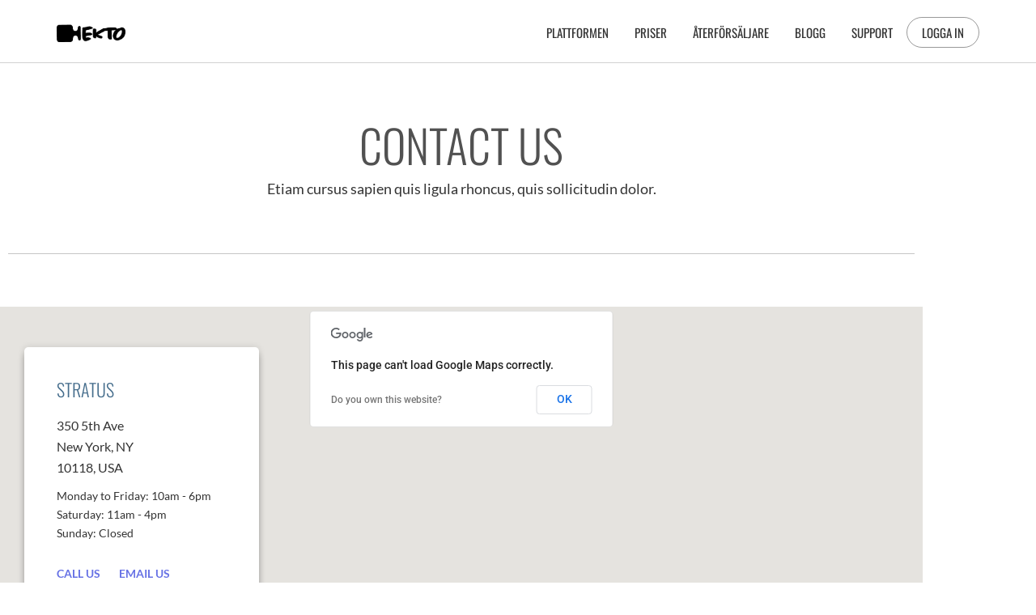

--- FILE ---
content_type: text/css
request_url: https://hekto.se/wp-content/cache/autoptimize/css/autoptimize_single_d12a7037da0352e4f0c5a7443d761d24.css?ver=1769261399
body_size: 292
content:
.elementor-153 .elementor-element.elementor-element-rfeom9k{--spacer-size:40px}.elementor-153 .elementor-element.elementor-element-l1yaoi4 .th-header-wrap{max-width:100%;margin:0 auto}.elementor-153 .elementor-element.elementor-element-l1yaoi4 .th-header-wrap .elementor-icon-box-wrapper{text-align:center}.elementor-153 .elementor-element.elementor-element-2iiwmzv{--spacer-size:10px}.elementor-153 .elementor-element.elementor-element-xp5ta3h{--divider-border-style:solid;--divider-color:#c6c6c6;--divider-border-width:1px}.elementor-153 .elementor-element.elementor-element-xp5ta3h .elementor-divider-separator{width:100%}.elementor-153 .elementor-element.elementor-element-xp5ta3h .elementor-divider{padding-block-start:15px;padding-block-end:15px}.elementor-153 .elementor-element.elementor-element-dwrmyn6{--spacer-size:20px}.elementor-153 .elementor-element.elementor-element-7nfgx8p .th-map{height:400px}.elementor-153 .elementor-element.elementor-element-7nfgx8p .map-info{left:15px;right:auto}.elementor-153 .elementor-element.elementor-element-knwfw4d{--spacer-size:50px}.elementor-153 .elementor-element.elementor-element-chif2hj{--spacer-size:10px}.elementor-153 .elementor-element.elementor-element-5p7axkt{--spacer-size:10px}.elementor-153 .elementor-element.elementor-element-nmrl6i8{--spacer-size:0px}.elementor-153 .elementor-element.elementor-element-51xhzgf{--spacer-size:20px}body.elementor-page-153 h1.entry-title{margin-top:1px}:root{--page-title-display:none}@media(max-width:1024px){.elementor-153 .elementor-element.elementor-element-chif2hj{--spacer-size:0px}.elementor-153 .elementor-element.elementor-element-5p7axkt{--spacer-size:0px}}@media(max-width:767px){.elementor-153 .elementor-element.elementor-element-nmrl6i8{--spacer-size:5px}}